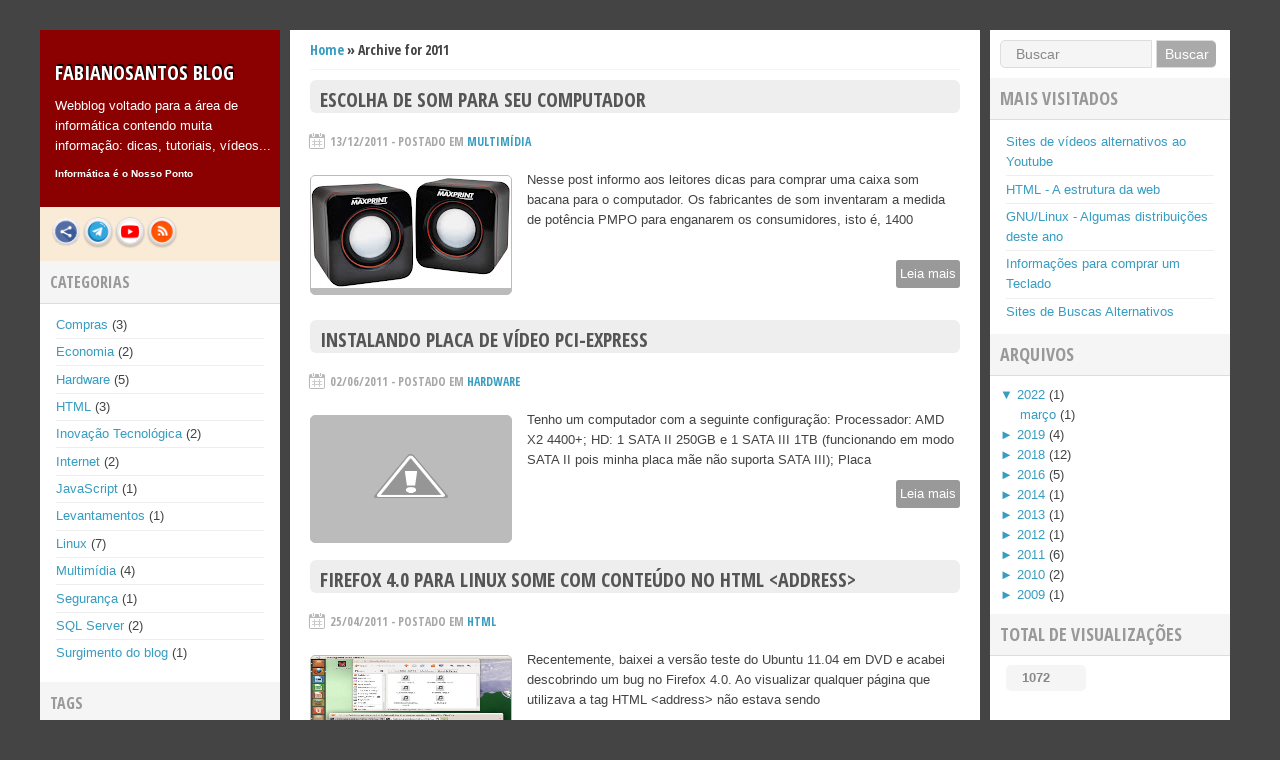

--- FILE ---
content_type: text/html; charset=utf-8
request_url: https://blog.fabianosantos.net/archive/2011
body_size: 4350
content:
<!DOCTYPE html>
<html>
<head>   
    <meta charset="utf-8" />
<meta http-equiv="X-UA-Compatible" content="IE=edge" />
<meta name="viewport" content="width=device-width, initial-scale=1" />
<meta name="generator" content="HTMLy" />
<link rel="icon" type="image/png" href="https://blog.fabianosantos.net/favicon.png" />
<link rel="sitemap" href="https://blog.fabianosantos.net/sitemap.xml" />
<link rel="alternate" type="application/rss+xml" title="fabianosantos Blog Feed" href="https://blog.fabianosantos.net/feed/rss" />
    
    <title>2011 - fabianosantos Blog</title>

    <meta name="description" content="Archive page for 2011 por fabianosantos Blog" />

    <link rel="canonical" href="https://blog.fabianosantos.net/archive/2011" />
    <link href="https://blog.fabianosantos.net/themes/cleancustomfs/css/style.css" rel="stylesheet" />
    <link href="//fonts.googleapis.com/css?family=Open+Sans+Condensed:700&subset=latin,cyrillic-ext" rel="stylesheet" />

    <script type="text/javascript">
    //<![CDATA[
    var owa_baseUrl = 'https://an.fabianosantos.net/owa/';
    var owa_cmds = owa_cmds || [];
    owa_cmds.push(['setSiteId', 'cbaac97fd17b6cbb5ef067a2df3fc7a5']);
    owa_cmds.push(['trackPageView']);
    owa_cmds.push(['trackClicks']);
    owa_cmds.push(['trackDomStream']);
    
    (function() {
        var _owa = document.createElement('script'); _owa.type = 'text/javascript'; _owa.async = true;
        owa_baseUrl = ('https:' == document.location.protocol ? window.owa_baseSecUrl || owa_baseUrl.replace(/http:/, 'https:') : owa_baseUrl );
        _owa.src = owa_baseUrl + 'modules/base/dist/owa.tracker.js';
        var _owa_s = document.getElementsByTagName('script')[0]; _owa_s.parentNode.insertBefore(_owa, _owa_s);
    }());
    //]]>
    </script>

</head>

<body class="in-archive archive-2011" itemscope="itemscope" itemtype="http://schema.org/Blog">
    <div id="wrapper">
        <div class="hide">
            <meta content="fabianosantos Blog" itemprop="name" />
            <meta content="Webblog voltado para a área de informática contendo muita informação: dicas, tutoriais, vídeos..." itemprop="description" />
        </div>
        
                        
        <aside id="left">        
            <div id="logo">
                                <h1 class="blog-title"><a rel="home" href="https://blog.fabianosantos.net/">fabianosantos Blog</a></h1>
                                <div class="bdesc">Webblog voltado para a área de informática contendo muita informação: dicas, tutoriais, vídeos...</div>
                <div class="btagline">Informática é o Nosso Ponto</div>
            </div>
            
            <div class="social">
                <a href="https://social.fabianosantos.net" target="_blank"><img src="https://blog.fabianosantos.net/themes/cleancustomfs/img/link.png" width="32" height="32" alt="Link"/></a><a href="https://t.me/fabianosantosnet" target="_blank"><img src="https://blog.fabianosantos.net/themes/cleancustomfs/img/telegram.png" width="32" height="32" alt="Telegram"/></a><a href="https://www.youtube.com/user/fabianosantosnet" target="_blank"><img src="https://blog.fabianosantos.net/themes/cleancustomfs/img/youtube.png" width="32" height="32" alt="Youtube"/></a><a href="https://blog.fabianosantos.net/feed/rss" target="_blank"><img src="https://blog.fabianosantos.net/themes/cleancustomfs/img/rss.png" width="32" height="32" alt="RSS Feed"/></a>            </div>            <div class="category-list">
                <h3>Categorias</h3>
                <ul><li><a href="https://blog.fabianosantos.net/category/compras">Compras</a> <span>(3)</span></li><li><a href="https://blog.fabianosantos.net/category/economia">Economia</a> <span>(2)</span></li><li><a href="https://blog.fabianosantos.net/category/hardware">Hardware</a> <span>(5)</span></li><li><a href="https://blog.fabianosantos.net/category/html">HTML</a> <span>(3)</span></li><li><a href="https://blog.fabianosantos.net/category/inovacao-tecnologica">Inovação Tecnológica</a> <span>(2)</span></li><li><a href="https://blog.fabianosantos.net/category/internet">Internet</a> <span>(2)</span></li><li><a href="https://blog.fabianosantos.net/category/javascript">JavaScript</a> <span>(1)</span></li><li><a href="https://blog.fabianosantos.net/category/levantamentos">Levantamentos</a> <span>(1)</span></li><li><a href="https://blog.fabianosantos.net/category/linux">Linux</a> <span>(7)</span></li><li><a href="https://blog.fabianosantos.net/category/multimidia">Multimídia</a> <span>(4)</span></li><li><a href="https://blog.fabianosantos.net/category/seguranca">Segurança</a> <span>(1)</span></li><li><a href="https://blog.fabianosantos.net/category/sql-server">SQL Server</a> <span>(2)</span></li><li><a href="https://blog.fabianosantos.net/category/surgimento-do-blog">Surgimento do blog</a> <span>(1)</span></li></ul>            </div>             <div class="tagcloud">
                <h3>Tags</h3>
                 <a class="tag-cloud-link" href="https://blog.fabianosantos.net/tag/compras" style="font-size:13.25pt;">Compras</a>  <a class="tag-cloud-link" href="https://blog.fabianosantos.net/tag/economia" style="font-size:15pt;">Economia</a>  <a class="tag-cloud-link" href="https://blog.fabianosantos.net/tag/hardware" style="font-size:16.75pt;">Hardware</a>  <a class="tag-cloud-link" href="https://blog.fabianosantos.net/tag/html" style="font-size:13.25pt;">HTML</a>  <a class="tag-cloud-link" href="https://blog.fabianosantos.net/tag/inovacao-tecnologica" style="font-size:9.75pt;">Inovação Tecnológica</a>  <a class="tag-cloud-link" href="https://blog.fabianosantos.net/tag/internet" style="font-size:9.75pt;">Internet</a>  <a class="tag-cloud-link" href="https://blog.fabianosantos.net/tag/javascript" style="font-size:8pt;">JavaScript</a>  <a class="tag-cloud-link" href="https://blog.fabianosantos.net/tag/levantamentos" style="font-size:8pt;">Levantamentos</a>  <a class="tag-cloud-link" href="https://blog.fabianosantos.net/tag/linux" style="font-size:22pt;">Linux</a>  <a class="tag-cloud-link" href="https://blog.fabianosantos.net/tag/multimidia" style="font-size:13.25pt;">Multimídia</a>  <a class="tag-cloud-link" href="https://blog.fabianosantos.net/tag/privacidade" style="font-size:8pt;">Privacidade</a>  <a class="tag-cloud-link" href="https://blog.fabianosantos.net/tag/seguranca" style="font-size:8pt;">Segurança</a>  <a class="tag-cloud-link" href="https://blog.fabianosantos.net/tag/sql-server" style="font-size:9.75pt;">SQL Server</a>  <a class="tag-cloud-link" href="https://blog.fabianosantos.net/tag/surgimento-do-blog" style="font-size:8pt;">Surgimento do blog</a>             </div>
        </aside>
        
        <section id="content">
            <div class="breadcrumb"><a href="https://blog.fabianosantos.net/">Home</a> &#187; Archive for 2011</div>
       
       <div class="post first" itemprop="blogPost" itemscope="itemscope" itemtype="http://schema.org/BlogPosting">
        <div class="main">
                            <h2 class="title-index" itemprop="name"><a href="https://blog.fabianosantos.net/2011/12/escolha-de-som-para-seu-computador.html">Escolha de Som para seu Computador</a></h2>
                        <div class="date">
                <span itemprop="datePublished">13/12/2011</span> - Postado em                <span itemprop="articleSection"><a href="https://blog.fabianosantos.net/category/multimidia">Multimídia</a></span>                 
                            </div>
                                                            <div class="teaser-body" itemprop="articleBody">
                <div class="thumbnail"><img src="/content/images/09-escolha-som-pc/01-caixa-maxprint-605131.jpg" alt="Thumbnail of Escolha de Som para seu Computador" style="width:200px"></div>                Nesse post informo aos leitores dicas para comprar uma caixa som bacana para o computador. Os fabricantes de som inventaram a medida de potência PMPO para enganarem os consumidores, isto é, 1400                <a class="morer" href="https://blog.fabianosantos.net/2011/12/escolha-de-som-para-seu-computador.html">Leia mais</a>            </div>
        </div>
    </div>
   
       <div class="post" itemprop="blogPost" itemscope="itemscope" itemtype="http://schema.org/BlogPosting">
        <div class="main">
                            <h2 class="title-index" itemprop="name"><a href="https://blog.fabianosantos.net/2011/06/instalando-placa-de-video-pci-express.html">Instalando Placa de Vídeo PCI-Express</a></h2>
                        <div class="date">
                <span itemprop="datePublished">02/06/2011</span> - Postado em                <span itemprop="articleSection"><a href="https://blog.fabianosantos.net/category/hardware">Hardware</a></span>                 
                            </div>
                                                            <div class="teaser-body" itemprop="articleBody">
                <div class="thumbnail"><img src="http://2.bp.blogspot.com/-Yr75YstZdzg/TecMsZ-syuI/AAAAAAAAAKI/tFNHpIPC25U/s320/IMG0096A.jpg" alt="Thumbnail of Instalando Placa de Vídeo PCI-Express" style="width:200px"></div>                Tenho um computador com a seguinte configuração: Processador: AMD X2 4400+; HD: 1 SATA II 250GB e 1 SATA III 1TB (funcionando em modo SATA II pois minha placa mãe não suporta SATA III); Placa                <a class="morer" href="https://blog.fabianosantos.net/2011/06/instalando-placa-de-video-pci-express.html">Leia mais</a>            </div>
        </div>
    </div>
   
       <div class="post" itemprop="blogPost" itemscope="itemscope" itemtype="http://schema.org/BlogPosting">
        <div class="main">
                            <h2 class="title-index" itemprop="name"><a href="https://blog.fabianosantos.net/2011/04/firefox-40-para-linux-some-com-conteudo.html">Firefox 4.0 para Linux some com conteúdo no HTML &lt;address&gt;</a></h2>
                        <div class="date">
                <span itemprop="datePublished">25/04/2011</span> - Postado em                <span itemprop="articleSection"><a href="https://blog.fabianosantos.net/category/html">HTML</a></span>                 
                            </div>
                                                            <div class="teaser-body" itemprop="articleBody">
                <div class="thumbnail"><img src="/content/images/07-erro-address-firefox4-html-linux.jpg" alt="Thumbnail of Firefox 4.0 para Linux some com conteúdo no HTML &lt;address&gt;" style="width:200px"></div>                Recentemente, baixei a versão teste do Ubuntu 11.04 em DVD e acabei descobrindo um bug no Firefox 4.0. Ao visualizar qualquer página que utilizava a tag HTML &lt;address&gt; não estava sendo                <a class="morer" href="https://blog.fabianosantos.net/2011/04/firefox-40-para-linux-some-com-conteudo.html">Leia mais</a>            </div>
        </div>
    </div>
   
       <div class="post" itemprop="blogPost" itemscope="itemscope" itemtype="http://schema.org/BlogPosting">
        <div class="main">
                            <h2 class="title-index" itemprop="name"><a href="https://blog.fabianosantos.net/2011/04/a-placa-de-video-geforce-nao-tem-suporte.html">A Placa de Vídeo GeForce não tem suporte no Brasil</a></h2>
                        <div class="date">
                <span itemprop="datePublished">23/04/2011</span> - Postado em                <span itemprop="articleSection"><a href="https://blog.fabianosantos.net/category/hardware">Hardware</a></span>                 
                            </div>
                                                            <div class="teaser-body" itemprop="articleBody">
                <div class="thumbnail"><img src="/content/images/06-graphic-card.jpg" alt="Thumbnail of A Placa de Vídeo GeForce não tem suporte no Brasil" style="width:200px"></div>                Meu irmão havia comprado a placa de vídeo abaixo no início de 2009 por cerca de R$700: Nome: XFX GeForce 9800 GT
Memória: 512MB GDDR3 Um ano e meio depois ela apresentou um problema grave:                <a class="morer" href="https://blog.fabianosantos.net/2011/04/a-placa-de-video-geforce-nao-tem-suporte.html">Leia mais</a>            </div>
        </div>
    </div>
   
       <div class="post" itemprop="blogPost" itemscope="itemscope" itemtype="http://schema.org/BlogPosting">
        <div class="main">
                            <h2 class="title-index" itemprop="name"><a href="https://blog.fabianosantos.net/2011/04/real-player-no-windows-7.html">Real Player no Windows 7 - Falha na DLL de vídeo dos formatos RM e RMVB</a></h2>
                        <div class="date">
                <span itemprop="datePublished">10/04/2011</span> - Postado em                <span itemprop="articleSection"><a href="https://blog.fabianosantos.net/category/multimidia">Multimídia</a></span>                 
                            </div>
                                                            <div class="teaser-body" itemprop="articleBody">
                <div class="thumbnail"><img src="/content/images/05-real-player.png" alt="Thumbnail of Real Player no Windows 7 - Falha na DLL de vídeo dos formatos RM e RMVB" style="width:200px"></div>                O player que utilizo atualmente, e com incrível suporte para diversos formatos de media e sem instalar mais plug-ins (faltando apenas um - o da Real, suprindo o problema instalando o Real                <a class="morer" href="https://blog.fabianosantos.net/2011/04/real-player-no-windows-7.html">Leia mais</a>            </div>
        </div>
    </div>
   
       <div class="post last" itemprop="blogPost" itemscope="itemscope" itemtype="http://schema.org/BlogPosting">
        <div class="main">
                            <h2 class="title-index" itemprop="name"><a href="https://blog.fabianosantos.net/2011/01/erro-javascript-entre-tags-de.html">Erro JavaScript entre tags de comentários HTML inline não funciona !</a></h2>
                        <div class="date">
                <span itemprop="datePublished">10/01/2011</span> - Postado em                <span itemprop="articleSection"><a href="https://blog.fabianosantos.net/category/javascript">JavaScript</a></span>                 
                            </div>
                                                            <div class="teaser-body" itemprop="articleBody">
                <div class="thumbnail"><img src="/content/images/04-code.jpg" alt="Thumbnail of Erro JavaScript entre tags de comentários HTML inline não funciona !" style="width:200px"></div>                Olhe o que acabei descobrindo ! Ao utilizar um método de minimização de tráfego em meu site, envio do html para o client sem espaços (através do PHP) o JavaScript não é interpretado pelos                <a class="morer" href="https://blog.fabianosantos.net/2011/01/erro-javascript-entre-tags-de.html">Leia mais</a>            </div>
        </div>
    </div>

        <script type="text/javascript">
        var disqus_shortname = 'fabianosantosnet';
        (function () {
            var dsq = document.createElement('script'); dsq.type = 'text/javascript'; dsq.async = true;
            dsq.src = '//' + disqus_shortname + '.disqus.com/count.js';
            (document.getElementsByTagName('head')[0] || document.getElementsByTagName('body')[0]).appendChild(dsq);
        })();
    </script>        </section>
        
        <aside id="right">
            <div class="search">
                    <form id="search-form" method="get">
        <input type="text" class="search-input" name="search" value="Buscar" onfocus="if (this.value == 'Buscar') {this.value = '';}" onblur="if (this.value == '') {this.value = 'Buscar';}">
        <input type="submit" value="Buscar" class="search-button">
    </form>            </div>
    	        
            <div class="morevisits">
                <h3>Mais Visitados</h3>
                <ul><li><a href="https://blog.fabianosantos.net/2019/10/sites-de-videos-alternativos-ao-youtube.html">Sites de vídeos alternativos ao Youtube</a></li><li><a href="https://blog.fabianosantos.net/2019/08/html-estrutura-da-web.html">HTML - A estrutura da web</a></li><li><a href="https://blog.fabianosantos.net/2019/07/gnulinux-algumas-distribuicoes-deste-ano.html">GNU/Linux - Algumas distribuições deste ano</a></li><li><a href="https://blog.fabianosantos.net/2019/04/informacoes-para-comprar-um-teclado.html">Informações para comprar um Teclado</a></li><li><a href="https://blog.fabianosantos.net/2022/03/sites-de-buscas-alternativos-ao-google.html">Sites de Buscas Alternativos</a></li></ul>            </div>
            
            <div class="archive">
                <h3>Arquivos</h3>
                <ul class="archivegroup"><li class="expanded"><a href="javascript:void(0)" class="toggle" onclick="                        if (this.parentNode.className.indexOf('expanded') > -1){this.parentNode.className = 'collapsed';this.innerHTML = '&#9658;';} else {this.parentNode.className = 'expanded';this.innerHTML = '&#9660;';}">&#9660;</a> <a href="https://blog.fabianosantos.net/archive/2022">2022</a> <span class="count">(1)</span><ul class="month"><li class="item"><a href="https://blog.fabianosantos.net/archive/2022-03">março</a> <span class="count">(1)</span></li></ul></li></ul><ul class="archivegroup"><li class="collapsed"><a href="javascript:void(0)" class="toggle" onclick="                        if (this.parentNode.className.indexOf('expanded') > -1){this.parentNode.className = 'collapsed';this.innerHTML = '&#9658;';} else {this.parentNode.className = 'expanded';this.innerHTML = '&#9660;';}">&#9658;</a> <a href="https://blog.fabianosantos.net/archive/2019">2019</a> <span class="count">(4)</span><ul class="month"><li class="item"><a href="https://blog.fabianosantos.net/archive/2019-10">outubro</a> <span class="count">(1)</span></li><li class="item"><a href="https://blog.fabianosantos.net/archive/2019-08">agosto</a> <span class="count">(1)</span></li><li class="item"><a href="https://blog.fabianosantos.net/archive/2019-07">julho</a> <span class="count">(1)</span></li><li class="item"><a href="https://blog.fabianosantos.net/archive/2019-04">abril</a> <span class="count">(1)</span></li></ul></li></ul><ul class="archivegroup"><li class="collapsed"><a href="javascript:void(0)" class="toggle" onclick="                        if (this.parentNode.className.indexOf('expanded') > -1){this.parentNode.className = 'collapsed';this.innerHTML = '&#9658;';} else {this.parentNode.className = 'expanded';this.innerHTML = '&#9660;';}">&#9658;</a> <a href="https://blog.fabianosantos.net/archive/2018">2018</a> <span class="count">(12)</span><ul class="month"><li class="item"><a href="https://blog.fabianosantos.net/archive/2018-11">novembro</a> <span class="count">(1)</span></li><li class="item"><a href="https://blog.fabianosantos.net/archive/2018-09">setembro</a> <span class="count">(2)</span></li><li class="item"><a href="https://blog.fabianosantos.net/archive/2018-08">agosto</a> <span class="count">(2)</span></li><li class="item"><a href="https://blog.fabianosantos.net/archive/2018-07">julho</a> <span class="count">(1)</span></li><li class="item"><a href="https://blog.fabianosantos.net/archive/2018-06">junho</a> <span class="count">(1)</span></li><li class="item"><a href="https://blog.fabianosantos.net/archive/2018-05">maio</a> <span class="count">(2)</span></li><li class="item"><a href="https://blog.fabianosantos.net/archive/2018-04">abril</a> <span class="count">(1)</span></li><li class="item"><a href="https://blog.fabianosantos.net/archive/2018-03">março</a> <span class="count">(1)</span></li><li class="item"><a href="https://blog.fabianosantos.net/archive/2018-01">janeiro</a> <span class="count">(1)</span></li></ul></li></ul><ul class="archivegroup"><li class="collapsed"><a href="javascript:void(0)" class="toggle" onclick="                        if (this.parentNode.className.indexOf('expanded') > -1){this.parentNode.className = 'collapsed';this.innerHTML = '&#9658;';} else {this.parentNode.className = 'expanded';this.innerHTML = '&#9660;';}">&#9658;</a> <a href="https://blog.fabianosantos.net/archive/2016">2016</a> <span class="count">(5)</span><ul class="month"><li class="item"><a href="https://blog.fabianosantos.net/archive/2016-02">fevereiro</a> <span class="count">(1)</span></li><li class="item"><a href="https://blog.fabianosantos.net/archive/2016-01">janeiro</a> <span class="count">(4)</span></li></ul></li></ul><ul class="archivegroup"><li class="collapsed"><a href="javascript:void(0)" class="toggle" onclick="                        if (this.parentNode.className.indexOf('expanded') > -1){this.parentNode.className = 'collapsed';this.innerHTML = '&#9658;';} else {this.parentNode.className = 'expanded';this.innerHTML = '&#9660;';}">&#9658;</a> <a href="https://blog.fabianosantos.net/archive/2014">2014</a> <span class="count">(1)</span><ul class="month"><li class="item"><a href="https://blog.fabianosantos.net/archive/2014-12">dezembro</a> <span class="count">(1)</span></li></ul></li></ul><ul class="archivegroup"><li class="collapsed"><a href="javascript:void(0)" class="toggle" onclick="                        if (this.parentNode.className.indexOf('expanded') > -1){this.parentNode.className = 'collapsed';this.innerHTML = '&#9658;';} else {this.parentNode.className = 'expanded';this.innerHTML = '&#9660;';}">&#9658;</a> <a href="https://blog.fabianosantos.net/archive/2013">2013</a> <span class="count">(1)</span><ul class="month"><li class="item"><a href="https://blog.fabianosantos.net/archive/2013-07">julho</a> <span class="count">(1)</span></li></ul></li></ul><ul class="archivegroup"><li class="collapsed"><a href="javascript:void(0)" class="toggle" onclick="                        if (this.parentNode.className.indexOf('expanded') > -1){this.parentNode.className = 'collapsed';this.innerHTML = '&#9658;';} else {this.parentNode.className = 'expanded';this.innerHTML = '&#9660;';}">&#9658;</a> <a href="https://blog.fabianosantos.net/archive/2012">2012</a> <span class="count">(1)</span><ul class="month"><li class="item"><a href="https://blog.fabianosantos.net/archive/2012-02">fevereiro</a> <span class="count">(1)</span></li></ul></li></ul><ul class="archivegroup"><li class="collapsed"><a href="javascript:void(0)" class="toggle" onclick="                        if (this.parentNode.className.indexOf('expanded') > -1){this.parentNode.className = 'collapsed';this.innerHTML = '&#9658;';} else {this.parentNode.className = 'expanded';this.innerHTML = '&#9660;';}">&#9658;</a> <a href="https://blog.fabianosantos.net/archive/2011">2011</a> <span class="count">(6)</span><ul class="month"><li class="item"><a href="https://blog.fabianosantos.net/archive/2011-12">dezembro</a> <span class="count">(1)</span></li><li class="item"><a href="https://blog.fabianosantos.net/archive/2011-06">junho</a> <span class="count">(1)</span></li><li class="item"><a href="https://blog.fabianosantos.net/archive/2011-04">abril</a> <span class="count">(3)</span></li><li class="item"><a href="https://blog.fabianosantos.net/archive/2011-01">janeiro</a> <span class="count">(1)</span></li></ul></li></ul><ul class="archivegroup"><li class="collapsed"><a href="javascript:void(0)" class="toggle" onclick="                        if (this.parentNode.className.indexOf('expanded') > -1){this.parentNode.className = 'collapsed';this.innerHTML = '&#9658;';} else {this.parentNode.className = 'expanded';this.innerHTML = '&#9660;';}">&#9658;</a> <a href="https://blog.fabianosantos.net/archive/2010">2010</a> <span class="count">(2)</span><ul class="month"><li class="item"><a href="https://blog.fabianosantos.net/archive/2010-11">novembro</a> <span class="count">(2)</span></li></ul></li></ul><ul class="archivegroup"><li class="collapsed"><a href="javascript:void(0)" class="toggle" onclick="                        if (this.parentNode.className.indexOf('expanded') > -1){this.parentNode.className = 'collapsed';this.innerHTML = '&#9658;';} else {this.parentNode.className = 'expanded';this.innerHTML = '&#9660;';}">&#9658;</a> <a href="https://blog.fabianosantos.net/archive/2009">2009</a> <span class="count">(1)</span><ul class="month"><li class="item"><a href="https://blog.fabianosantos.net/archive/2009-12">dezembro</a> <span class="count">(1)</span></li></ul></li></ul>            </div>
                        <div class="counter">
                <h3>Total de visualizações</h3>            
                <div class="counterdata">
                1072</div>            
    		</div>
                    
        </aside>
                <footer>
            <div class="copyright">&copy; Copyright © 2009 - 2022 fabianosantos Blog</div> <!-- 05/2021 'Clean Custom FS Template' by @fabianosantosnet for HTMLy.com CMS -->
        </footer>
    </div>   
</body>
</html>

--- FILE ---
content_type: text/css
request_url: https://blog.fabianosantos.net/themes/cleancustomfs/css/style.css
body_size: 5271
content:
/*-------------------------
    Simple reset
--------------------------*/

* {
    margin: 0;
    padding: 0;
}

/*-------------------------
    General Styles
--------------------------*/

html {

}

body {
    font: 16px/1.6 arial, sans-serif;
    color: #444;
    background:#444;
}

a, a:visited {
    outline: none;
    color: #389dc1;
    text-decoration: none;
}

a:hover {
    text-decoration: underline;
}

section, footer, header, aside, nav {
    display: block;
}

img {
    border: 0 none;
    height: auto;
    max-width: 100%;
    outline: 0 none;
}

.hide {
    position: absolute;
    top: -9999em;
    left: -9999em;
}

/*----------------------------
    Headings
-----------------------------*/

h1 {
    font: 28px 'Open Sans Condensed', sans-serif;
    line-height: 1.2;
    margin: 0.5em 0;
}

h1.blog-title, h2.blog-title {
    text-transform: uppercase;
    font: 20px 'Open Sans Condensed', sans-serif;
    margin-bottom: 1em;
    line-height: 1.3;
}

h1.blog-title a, h2.blog-title a {
    color: #4f4f4f;
    text-decoration: none;
}

h1.blog-title a:hover, h2.blog-title a:hover {
    color: #389dc1;
}

h1.title-post, h2.title-index {
    font: 28px 'Open Sans Condensed', sans-serif;
    line-height: 1.2;
    text-transform: normal;
    margin: 0 0 20px 0;
}

h1.title-post a, h2.title-index a {
    color: #4f4f4f;
    text-decoration: none;
}

h1.title-post a:hover, h2.title-index a:hover {
    color: #389dc1;
}

h2 {
    font: 22px 'Open Sans Condensed', sans-serif;
    line-height: 1.2;
    margin: 0.5em 0;
}

h2.title-index {
    font: 28px 'Open Sans Condensed', sans-serif;
    line-height: 1.2;
    text-transform: normal;
    margin: 0 0 20px 0;
}

h3 {
    font: 18px 'Open Sans Condensed', sans-serif;
    line-height: 1.2;
    margin: 0.5em 0;
}

h4 {
    font: 16px 'Open Sans Condensed', sans-serif;
    line-height: 1.2;
    margin: 0.5em 0;
}

h5 {
    font: 14px 'Open Sans Condensed', sans-serif;
    line-height: 1.2;
    margin: 0.5em 0;
}

h6 {
    font: 12px 'Open Sans Condensed', sans-serif;
    line-height: 1.2;
    margin: 0.5em 0;
}

/*-------------------------
    Tab
--------------------------*/

.tab {
    width: 100%;
    margin: 0.5em 0 0.5em 0;
    line-height: 1;
    border-bottom: 1px solid #E4E7EE;
}

.tab ul {
    padding:0;
    margin:0;
}

.tab  li {
    display: inline-block;
    margin:0;
    padding:0;
}

.tab a {
    background: #E4E7EE;
    border-radius: 6px 6px 0px 0;
    color: #555555;
    text-align: center;
    padding: 8px 14px;
    display: inline-block;
    margin: 0 5px;
    font-size: 12px;
    font-weight: bold;
    font-family: 'Open Sans', sans-serif;
}

#content ul.nav, #content ul.nav li {
    margin-bottom:0;
}

/*----------------------------
    Content & Posts
-----------------------------*/

#content {
    width: 580px;
}

#content p,
#content ul {
    margin: 1em 0;
}

#content ul {
    padding-left: 20px;
}

#content li {
    margin-bottom: 5px;
}

#content div.actions {
    margin-top: 25px;
    font-size: 14px;
    font-family: 'Open Sans Condensed', sans-serif;
}

#content div.actions .readmore {
    text-decoration: none !important;
    padding: 0 2px;
}

#content div.actions .readmore:hover {
    background-color: #389dc1;
    color: #fff;
}

#content div.actions .comments {
    color: #ccc;
    margin-left: 10px;
    text-decoration: none;
}

.infront .post, .intag .post, .inarchive .post, .insearch .post, .inprofile .post {
    border-bottom: 1px solid #dfdfdf;
    padding: 30px 0 10px 0;
}

.infront .post.first {
    padding-top: 50px;
}

.intag .post.first, .inarchive .post.first, .insearch .post.first, .inprofile .post.first {
    padding-top: 0px;
}

.post .date {
    font: bold 12px 'Open Sans Condensed', sans-serif;
    text-transform: uppercase;
    color: #a7a7a7;
    margin: 0 0 20px 20px;
    position: relative;
}

.post .date:before {
    width: 18px;
    height: 18px;
    position: absolute;
    content: '';
    left: -22px;
    top: -1px;
    background: url('[data-uri]')
}

pre {
    margin: 1em 0;
    overflow: auto;
    background: #F1F1FF;
    color: #333333;
    display: block;
    font-family: Consolas, Menlo, Monaco, Lucida Console, Liberation Mono, DejaVu Sans Mono, Bitstream Vera Sans Mono, Courier New, monospace, serif;
    font-size: 14px;
    padding: 10px;
    line-height: 1.3;
}

code {
    color: #333333;
    font-family: Consolas, Menlo, Monaco, Lucida Console, Liberation Mono, DejaVu Sans Mono, Bitstream Vera Sans Mono, Courier New, monospace, serif;
    font-size: 15px;
    padding: 3px 8px;
    background: #F1F1FF;
}

pre code {
    color: #333333;
    display: block;
    font-family: Consolas, Menlo, Monaco, Lucida Console, Liberation Mono, DejaVu Sans Mono, Bitstream Vera Sans Mono, Courier New, monospace, serif;
    font-size: 14px;
    padding: 0;
    line-height: 1.6;
}

.comments {
    position: relative;
    display: block;
    font-size: 16px;
    float: left;
    width: 100%;
}

.border {
    border-top: 1px solid #DFDFDF;
    padding-bottom: 15px;
    margin-bottom: 15px;
    margin-top: 10px;
}

.border .fb-comments, .border #disqus_thread {
    padding-top: 1.2em;
}

#disqus_thread {
    font-family: Georgia, Times, Cambria, serif;
    float: left;
    width: 100%;
}

.breadcrumb {
    padding-top: 50px;
    padding-bottom: 10px;
    font: normal 14px 'Open Sans Condensed', sans-serif;
}

.thumbnail {
    float: left;
    height: 80px;
    width: 80px;
    margin: 5px 15px 0 0;
    overflow: hidden;
    display: block;
    background-repeat: no-repeat;
    background-position: center;
    background-size: cover;
}

blockquote:before {
    color: #BBBBBB;
    content: "“";
    font-size: 3em;
    line-height: 0.1em;
    margin-right: 0.2em;
    vertical-align: -0.4em;
}

blockquote:after {
    color: #BBBBBB;
    content: " ”";
    font-size: 3em;
    line-height: 0.1em;
    vertical-align: -0.45em;
}

blockquote p {
    display: inline;
}

.credit {
    font-size: 12px;
    text-align: center;
    padding: 10px 0;
}

.category {
    background-color: #f9f9f9;
    border: 1px solid #ccc;
    border-radius: 4px;
    color: #333;
    display: block;
    font-size: 13px;
    margin: 20px 0;
    padding: 0 1em;
}

.tags a:after {
    content:", ";
}
.tags a:last-child:after {
    content:"";
}

/*----------------------------
    The left bar
-----------------------------*/

aside#left {
    width: 250px;
    height: auto;
}

aside#left .blog-tagline p {
    font-size: 14px;
    margin-bottom: 1.2em;
    color: #787878;
}

aside#left .social {
    margin-bottom: 1.2em;
}

.gsc-control-searchbox-only {
    width: 220px;
}

aside#left .menu {
    margin-bottom: 1.2em;
}

aside#left h3 {
    font: normal 16px 'Open Sans Condensed', sans-serif;
    text-transform: uppercase;
}

aside#left .menu ul {
    font: bold 18px sans-serif;    
    list-style: none;
}

aside#left .menu ul li a {
    text-decoration: none !important;
    display: inline-block;
    padding: 0 3px;
    margin: 2px 0 2px 10px;
}

aside#left .archive, aside#left.tagcloud, aside#left.category-list, aside#left.recent {
    font-size: 14px;
    font-family: Georgia, sans-serif;
    margin-bottom: 1.2em;
    margin-left: 10px;
}

aside#left .tagcloud ul li, aside#left.recent ul li, aside#left.category-list ul li {
    margin-left: 15px;
}

aside#left .archive ul li ul {
   margin-left: 18px;
}

aside#left .menu ul li > a:hover, aside#left.menu ul li.active > a {    
    color: #444;
}

aside#left .menu ul li ul.subnav {
    display:none;
}

aside#left .copyright {
    padding: 1.2em 0 65px 0;
    color: #888;
    font: 11px Georgia, sans-serif;
    font-weight: normal;
    font-style: italic;
}

aside#left .copyright p {
    margin: 5px 0;
}

/*-------------------------
    Raleted posts
--------------------------*/

.related {
    font-size: 14px;
    font-family: 'Open Sans Condensed', sans-serif;
    width: 100%;
    float: left;
}

.related ul {
    margin: 0;
}

/*----------------------------
    Pagination buttons
-----------------------------*/

.postnav {
    width: 100%;
    float: left;
    padding: 0 0 30px 0;
}

.postnav .pagination-arrow {
    display: inline-block;
    font: bold 12px/1 'Open Sans Condensed', sans-serif;
    border: 1px solid #ccc;
    border-radius: 3px;
    color: #555 !important;
    padding: 8px 12px;
    text-decoration: none !important;
    text-transform: none;
    position: relative;
}

.postnav .pagination-arrow.newer {
    padding-left: 20px;
}

.postnav .pagination-arrow.older {
    padding-right: 20px;
    float: right;
}

.postnav .pagination-arrow.newer:before,
.postnav .pagination-arrow.older:before {
    content: '';
    border: 5px solid #555;
    border-color: transparent #555 transparent transparent;
    width: 0;
    height: 0;
    position: absolute;
    left: 3px;
    top: 10px;
}

.postnav .pagination-arrow.older:before {
    left: auto;
    right: 3px;
    border-color: transparent transparent transparent #555;
}

.pager {
    width: 100%;
    float: left;
    padding: 30px 0 30px 0;
    text-align:center;
}

.pager .pagination-arrow {
    display: inline-block;
    font: bold 16px/1 'Open Sans Condensed', sans-serif;
    border: 1px solid #ccc;
    border-radius: 3px;
    color: #555 !important;
    padding: 8px 12px;
    text-decoration: none !important;
    text-transform: uppercase;
    position: relative;
}

.pager .pagination-arrow.newer {
    padding-left: 20px;
    float:left;
}

.pager .pagination-arrow.older {
    padding-right: 20px;
    float: right;
}

.pager .pagination-arrow.newer:before,
.pager .pagination-arrow.older:before {
    content: '';
    border: 5px solid #555;
    border-color: transparent #555 transparent transparent;
    width: 0;
    height: 0;
    position: absolute;
    left: 3px;
    top: 12px;
}

.pager .pagination-arrow.older:before {
    left: auto;
    right: 3px;
    border-color: transparent transparent transparent #555;
}

/*----------------------------
    The 404 page
-----------------------------*/

.message {
    padding-top: 50px;
}

.message h1 {
    font-size: 36px;
    margin-bottom: 18px;
}

.message p {
    font-size: 13px;
}

.center {
    text-align: center;
}

/*----------------------------
    Search form
-----------------------------*/
.search {
    margin:10px   
}
.search-input:focus {background-color:#fff}
.search-input {    
    padding: 5px 15px;
    font-family: Arial, Helvetica, sans-serif;
    font-size: 14px;
    border: 1px solid #ddd;
    border-top-left-radius: 5px 5px;
    border-bottom-left-radius: 5px 5px;
    width: 120px;
    color: #888888;
    background-color:#f5f5f5;
}

.search-button {    
    padding: 5px;
    font-family: Arial, Helvetica, sans-serif;
    font-size: 14px;
    outline: none;
    cursor: pointer;        
    color: #ffffff;
    border: solid 1px #ddd;
    border-right: 0px;
    background: #aaa;
    border-top-right-radius: 5px 5px;
    border-bottom-right-radius: 5px 5px;
    width: 60px;
}

.search-button:hover {    
    background: #aaa;    
}
/* Fixes submit button height problem in Firefox */
.search-button::-moz-focus-inner {
    border: 0;
}

/*----------------------------
    Profile
-----------------------------*/

.profile {
    font-size: 12px;
    font-style: italic;
    border-bottom: solid 1px #dfdfdf;
    margin-bottom: 2em;
    padding-bottom: 1em;
}

.post-list {
    padding-bottom: 2em;
    border-bottom: solid 1px #dfdfdf;
    font-size: 12px;
}

/*----------------------------
    Share + Author info
-----------------------------*/

.separator {
    text-align: left;
    font-size: 18px;
    line-height: 1;
}

.share-box {
    margin-bottom: 0.75em;
}

.author-info {
    font-size: 12px;
    font-style: italic;
    float: left;
    width: 430px;
    margin-right: 2em;
}

.share {
    font-size: 12px;
    font-style: italic;
    width: 120px;
    float: right;
}

.share a {
    display: inline-block;
    width: 18px;
    height: 18px;
    margin: 0;
    padding: 0 5px;
    vertical-align: middle;
    -o-transition: all .3s;
    -moz-transition: all .3s;
    -webkit-transition: all .3s;
    -ms-transition: all .3s;
    text-indent: -9999em;
}

.share a.twitter {
    background: url(../img/share-twitter.png) left top no-repeat;
}

.share a.facebook {
    background: url(../img/share-facebook.png) left top no-repeat;
}

.share a.whats {
    background: url(../img/whats.png) left top no-repeat;
}
.share a:hover {
    background-position: left -26px;
}

/*----------------------------
        Archive
-----------------------------*/

ul.archivegroup {
    padding: 0;
    margin: 0;
}

.archivegroup .expanded ul {
    display: block;
}

.archivegroup .collapsed ul {
    display: none;
}

.archivegroup li.expanded, .archivegroup li.collapsed, .archivegroup li.expanded li, .archivegroup li.collapsed li {
    list-style: none;
    background:none;
}    

/*----------------------------
        EDITED
-----------------------------*/

div#wrapper {max-width:1200px;margin:30px auto}
div#wrapper aside, div#wrapper section {width:240px;float:left}
div#wrapper section {width:650px;padding:20px}
div#wrapper aside#left {margin-right:10px;background-color:#fff;}
div#wrapper aside#left .tagcloud .tag-cloud-link {margin:0.1rem}
div#wrapper aside#left .tagcloud {padding:1rem}
div#wrapper aside#left .tagcloud h3 {margin:-1rem -1rem 1rem -1rem}

div#wrapper aside#right .search-input:focus {border-radius:0 !important;border-color:#444}

div#wrapper aside#right .rnews input[type=text],
div#wrapper aside#right .rnews input[type=email]{padding:0.5rem;border:1px double #ddd;width:130px;margin-right:3px;margin-left:-5px}
div#wrapper aside#right .rnews input[type=submit] {padding:0.46rem;border:1px double #ddd}
div#wrapper aside#right .rnews {padding:0 1rem}
div#wrapper aside#right .rnews h3 {margin:0 -1rem 0.5rem -1rem}

aside#left .menu {background:#fff; padding:1rem 0;margin-top:-1rem}
aside#left .menu ul {font-size:0.8rem;padding:0}
aside#left .menu ul li {text-transform:lowercase;font-weight:normal !important}
aside#left .menu ul li a:first-letter {text-transform:uppercase}

aside ul {font-size:0.8rem;padding:0}

.post-body div hr {border:1px solid #eee;margin-bottom:1rem}

.morevisits ul, aside#left .category-list ul, .recent ul {padding:0 1rem !important}
.morevisits ul li, .category-list ul li, .recent ul li {padding:0.2rem 0 !important;border-bottom:1px solid #eee !important}
.morevisits ul li:last-of-type, aside#left .category-list ul li:last-of-type, .recent ul li:last-of-type  {border:0 !important;}
.category-list ul, .tagcloud, .recent ul {margin-bottom:1rem !important}

div#wrapper aside#right,div#wrapper section {background-color:#fff}
div#wrapper aside#right {margin-left:10px;padding-bottom:40px}
div#wrapper aside#right .archive a {text-decoration:none}

section#content  {min-height:700px}
section#content .post {margin-bottom:90px;font-size:13px}
.breadcrumb {margin-top:-60px !important;border-bottom:1px double #f5f5f5;margin-bottom:10px}
h1.title-post {text-transform: uppercase;font-weight:bold;text-shadow:-1px 1px 1px #ddd;background-color:#eee;border-radius:5px;padding:10px;color:#555}
#logo a {text-shadow:1px -2px 1px #000;color:#fff}
aside#left #logo {background:darkred;padding: 20px 0px 25px 15px;;color:#fff;font-family:arial,helvetica,'Open Sans Condensed';font-size:13px}
#logo .bdesc {margin-top:-10px}
#logo .btagline {margin-top:10px;font-weight: bold;font-size:10px}
.social {padding:10px;background-color:antiquewhite}

div.thumbnail {height:auto;width:auto;border:1px solid #bbb;background-color:#bbb;border-radius:5px}
div div.thumbnail img {max-height:120px !important;max-width:100%}

aside h3 {background:#f5f5f5;padding:10px;color:#999;border-bottom:1px double #ddd; text-transform:uppercase}
aside ul {padding-left:10px;list-style:none}
aside#left .category-list h3 {margin-top:-20px}
aside {font-size:13px;}

.title-index {background-color:#eee;border-radius:6px}
.title-index a {font-size:20px;padding:10px;color:#555 !important;font-weight:bold;text-transform:uppercase;text-shadow:1px 1px 1px #eee}
.teaser-body a {background-color:#999; padding:4px;border-radius:3px;display:block;color:#fff;display:inline-block}
a.morer {background-color:#999; padding:4px;border-radius:3px;display:inline-block;color:#fff;float:right;margin-top:30px}

div#wrapper footer div.copyright {font-size:13px;text-align:center;color:#000;background:#f5f5f5;margin-right:10px;padding:10px}
div#wrapper footer {clear:both;height:30px;max-width:700px;padding:10px 0;margin:auto}

.page-number {display:none; border-top:10px double #111}
.pager {border-top:20px outset #f5f5f5}
.archivegroup li.item,.archivegroup li {margin-left:10px}

div.featured-image img {width:100%}
/* div.featured-image {max-height:300px;overflow:hidden} */
div.featured-video iframe, div.featured-audio iframe {width:100%}

.counter .counterdata {background-color:#f5f5f5;width:20%;margin-left:1rem;padding:0.2rem 1rem;border-radius:5px;font-weight:bold;color:#888}

.custom .customdata {padding:0 1rem}

div.subpages {padding:1rem;background:#f5f5f5}
div.subpages h5 {color:#999;margin-bottom:1rem}

.featured-quote {margin:1rem;font-size:0.86rem;color:#777}

#base .center {text-align:center}
#base .header img {border:1rem solid #bbb;border-width:0.3rem 4.6rem}
#base hr {border:1px solid #f6f6f6;margin:1rem 0}
#base p {margin:1rem}
#base h2 {background-color:#444;padding:1rem;color:#fff}
#base h3 {background-color:#eee;padding:0.5rem 1rem;}
#base h3+.logo {float:left;margin:1rem 1rem 1rem 0}


@media all and (max-width:1190px)
{
    div#wrapper section {width:50vw;padding:20px}
    div#wrapper section * {max-width:100%}
    #content img,#content embed {max-width:100%}    
}

@media all and (max-width:1082px)
{
    div#wrapper section {width:70%;padding:20px}   
    div#wrapper aside#right {margin-left:23.2%;margin-top:0.5rem;width:73.6%}
    
    div#wrapper aside#right input[type=text],
    div#wrapper aside#right input[type=email],
    div#wrapper aside#right .rnews input[type=email]{width:82% !important}        
    
    div#wrapper aside#right .rnews .followbyemail form * {width:98% !important}
    
    div#wrapper aside#right .rnews .followbyemail .follow-by-email-address {width:100% !important}
    div#wrapper aside#right .rnews .followbyemail .follow-by-email-submit {margin-left:1rem}    
}

@media all and (max-width:974px)
{
    div#wrapper section {width:calc(70% - 2vw);padding:20px}
    div#wrapper aside#right {margin-left:27.7%;margin-top:0.5rem;width:70%}    
}

@media all and (max-width:910px)
{
    div#wrapper section {width:calc(68% - 2vw)}
    div#wrapper aside#right {margin-left:28.4%;margin-top:0.5rem;width:70.3%}
    #base .header img {border:1rem solid #bbb;border-width:1rem 0}
}

@media all and (max-width:856px)
{
    div#wrapper aside#left {width:30%;}
    div#wrapper section {width:62%}
    div#wrapper aside#right {margin-left:31.2%;margin-top:0.5rem;width:67%}
}

@media all and (max-width:682px)
{
    div#wrapper aside#right {margin-left:31.2%;margin-top:0.5rem;width:67%}
    div#wrapper aside#right input[type=text],
    div#wrapper aside#right input[type=email]{width:74% !important}        
}

@media all and (max-width:630px)
{
    div#wrapper {margin:0.5rem 0}
    div#wrapper aside#right {margin-left:41%;width:57%}
    div#wrapper aside#left {width:40%;}
    div#wrapper section {width:50%;padding:20px}
}


@media all and (max-width:500px)
{
    div#wrapper aside#left, div#wrapper aside#right {width:98%}
    section#content {min-height: auto !important;}
    div#wrapper section {width:90%;margin:1rem 0}
    div#wrapper aside#right {margin-left:0rem}
    div#wrapper aside#right .search form .search-input {width:68% !important;}
    div#wrapper aside#right .search .search-button {width:16%;min-width:56px}    
}
